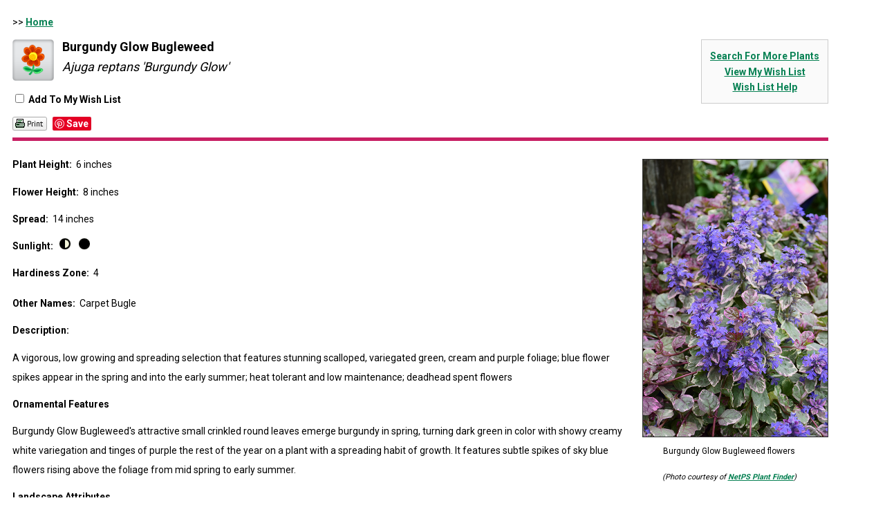

--- FILE ---
content_type: text/html; charset=utf-8
request_url: http://plants.landonsgreenhouse.com/12080011/Plant/2091/Burgundy_Glow_Bugleweed
body_size: 13778
content:
<!DOCTYPE html PUBLIC '-//W3C//DTD HTML 4.01 Transitional//EN' 'http://www.w3.org/TR/html4/loose.dtd'>
<html>
    <head>
        <title>Burgundy Glow Bugleweed (Ajuga reptans 'Burgundy Glow') in Sheridan Gillette Yellowstone Big Horn Natrona Wyoming WY at Landon's Greenhouse</title>
        <meta charset="utf-8" />
        <meta name="description" content="Find Burgundy Glow Bugleweed (Ajuga reptans 'Burgundy Glow') in Sheridan Gillette Yellowstone Big Horn Natrona Wyoming WY at Landon's Greenhouse (Carpet Bugle)" />
        
        
	<meta charset="UTF-8" />
				<meta name="viewport" content="width=device-width, initial-scale=1, maximum-scale=1, user-scalable=0"/>
				<link rel="profile" href="https://gmpg.org/xfn/11" />
	
<meta name='robots' content='max-image-preview:large' />
<link rel='dns-prefetch' href='//fonts.googleapis.com' />
<link rel="alternate" type="application/rss+xml" title="Landons Greenhouse, Sheridan, Wyoming... &raquo; Feed" href="https://landonsgreenhouse.com/feed/" />
<link rel="alternate" type="application/rss+xml" title="Landons Greenhouse, Sheridan, Wyoming... &raquo; Comments Feed" href="https://landonsgreenhouse.com/comments/feed/" />
<link rel="alternate" title="oEmbed (JSON)" type="application/json+oembed" href="https://landonsgreenhouse.com/wp-json/oembed/1.0/embed?url=https%3A%2F%2Flandonsgreenhouse.com%2Fplant-finder-shell%2F" />
<link rel="alternate" title="oEmbed (XML)" type="text/xml+oembed" href="https://landonsgreenhouse.com/wp-json/oembed/1.0/embed?url=https%3A%2F%2Flandonsgreenhouse.com%2Fplant-finder-shell%2F&#038;format=xml" />
<style id='wp-img-auto-sizes-contain-inline-css'>
img:is([sizes=auto i],[sizes^="auto," i]){contain-intrinsic-size:3000px 1500px}
/*# sourceURL=wp-img-auto-sizes-contain-inline-css */
</style>
<link rel='stylesheet' id='mec-select2-style-css' href='https://landonsgreenhouse.com/wp-content/plugins/modern-events-calendar-lite/assets/packages/select2/select2.min.css?ver=7.28.0' media='all' />
<link rel='stylesheet' id='mec-font-icons-css' href='https://landonsgreenhouse.com/wp-content/plugins/modern-events-calendar-lite/assets/css/iconfonts.css?ver=7.28.0' media='all' />
<link rel='stylesheet' id='mec-frontend-style-css' href='https://landonsgreenhouse.com/wp-content/plugins/modern-events-calendar-lite/assets/css/frontend.min.css?ver=7.28.0' media='all' />
<link rel='stylesheet' id='mec-tooltip-style-css' href='https://landonsgreenhouse.com/wp-content/plugins/modern-events-calendar-lite/assets/packages/tooltip/tooltip.css?ver=7.28.0' media='all' />
<link rel='stylesheet' id='mec-tooltip-shadow-style-css' href='https://landonsgreenhouse.com/wp-content/plugins/modern-events-calendar-lite/assets/packages/tooltip/tooltipster-sideTip-shadow.min.css?ver=7.28.0' media='all' />
<link rel='stylesheet' id='featherlight-css' href='https://landonsgreenhouse.com/wp-content/plugins/modern-events-calendar-lite/assets/packages/featherlight/featherlight.css?ver=7.28.0' media='all' />
<link rel='stylesheet' id='mec-google-fonts-css' href='//fonts.googleapis.com/css?family=Montserrat%3A400%2C700%7CRoboto%3A100%2C300%2C400%2C700&#038;ver=7.28.0' media='all' />
<link rel='stylesheet' id='mec-lity-style-css' href='https://landonsgreenhouse.com/wp-content/plugins/modern-events-calendar-lite/assets/packages/lity/lity.min.css?ver=7.28.0' media='all' />
<link rel='stylesheet' id='mec-general-calendar-style-css' href='https://landonsgreenhouse.com/wp-content/plugins/modern-events-calendar-lite/assets/css/mec-general-calendar.css?ver=7.28.0' media='all' />
<style id='wp-emoji-styles-inline-css'>

	img.wp-smiley, img.emoji {
		display: inline !important;
		border: none !important;
		box-shadow: none !important;
		height: 1em !important;
		width: 1em !important;
		margin: 0 0.07em !important;
		vertical-align: -0.1em !important;
		background: none !important;
		padding: 0 !important;
	}
/*# sourceURL=wp-emoji-styles-inline-css */
</style>
<style id='classic-theme-styles-inline-css'>
/*! This file is auto-generated */
.wp-block-button__link{color:#fff;background-color:#32373c;border-radius:9999px;box-shadow:none;text-decoration:none;padding:calc(.667em + 2px) calc(1.333em + 2px);font-size:1.125em}.wp-block-file__button{background:#32373c;color:#fff;text-decoration:none}
/*# sourceURL=/wp-includes/css/classic-themes.min.css */
</style>
<style id='global-styles-inline-css'>
:root{--wp--preset--aspect-ratio--square: 1;--wp--preset--aspect-ratio--4-3: 4/3;--wp--preset--aspect-ratio--3-4: 3/4;--wp--preset--aspect-ratio--3-2: 3/2;--wp--preset--aspect-ratio--2-3: 2/3;--wp--preset--aspect-ratio--16-9: 16/9;--wp--preset--aspect-ratio--9-16: 9/16;--wp--preset--color--black: #000000;--wp--preset--color--cyan-bluish-gray: #abb8c3;--wp--preset--color--white: #FFF;--wp--preset--color--pale-pink: #f78da7;--wp--preset--color--vivid-red: #cf2e2e;--wp--preset--color--luminous-vivid-orange: #ff6900;--wp--preset--color--luminous-vivid-amber: #fcb900;--wp--preset--color--light-green-cyan: #7bdcb5;--wp--preset--color--vivid-green-cyan: #00d084;--wp--preset--color--pale-cyan-blue: #8ed1fc;--wp--preset--color--vivid-cyan-blue: #0693e3;--wp--preset--color--vivid-purple: #9b51e0;--wp--preset--color--accent: #86354d;--wp--preset--color--dark-gray: #111;--wp--preset--color--light-gray: #767676;--wp--preset--gradient--vivid-cyan-blue-to-vivid-purple: linear-gradient(135deg,rgb(6,147,227) 0%,rgb(155,81,224) 100%);--wp--preset--gradient--light-green-cyan-to-vivid-green-cyan: linear-gradient(135deg,rgb(122,220,180) 0%,rgb(0,208,130) 100%);--wp--preset--gradient--luminous-vivid-amber-to-luminous-vivid-orange: linear-gradient(135deg,rgb(252,185,0) 0%,rgb(255,105,0) 100%);--wp--preset--gradient--luminous-vivid-orange-to-vivid-red: linear-gradient(135deg,rgb(255,105,0) 0%,rgb(207,46,46) 100%);--wp--preset--gradient--very-light-gray-to-cyan-bluish-gray: linear-gradient(135deg,rgb(238,238,238) 0%,rgb(169,184,195) 100%);--wp--preset--gradient--cool-to-warm-spectrum: linear-gradient(135deg,rgb(74,234,220) 0%,rgb(151,120,209) 20%,rgb(207,42,186) 40%,rgb(238,44,130) 60%,rgb(251,105,98) 80%,rgb(254,248,76) 100%);--wp--preset--gradient--blush-light-purple: linear-gradient(135deg,rgb(255,206,236) 0%,rgb(152,150,240) 100%);--wp--preset--gradient--blush-bordeaux: linear-gradient(135deg,rgb(254,205,165) 0%,rgb(254,45,45) 50%,rgb(107,0,62) 100%);--wp--preset--gradient--luminous-dusk: linear-gradient(135deg,rgb(255,203,112) 0%,rgb(199,81,192) 50%,rgb(65,88,208) 100%);--wp--preset--gradient--pale-ocean: linear-gradient(135deg,rgb(255,245,203) 0%,rgb(182,227,212) 50%,rgb(51,167,181) 100%);--wp--preset--gradient--electric-grass: linear-gradient(135deg,rgb(202,248,128) 0%,rgb(113,206,126) 100%);--wp--preset--gradient--midnight: linear-gradient(135deg,rgb(2,3,129) 0%,rgb(40,116,252) 100%);--wp--preset--font-size--small: 13px;--wp--preset--font-size--medium: 20px;--wp--preset--font-size--large: 36px;--wp--preset--font-size--x-large: 42px;--wp--preset--spacing--20: 0.44rem;--wp--preset--spacing--30: 0.67rem;--wp--preset--spacing--40: 1rem;--wp--preset--spacing--50: 1.5rem;--wp--preset--spacing--60: 2.25rem;--wp--preset--spacing--70: 3.38rem;--wp--preset--spacing--80: 5.06rem;--wp--preset--shadow--natural: 6px 6px 9px rgba(0, 0, 0, 0.2);--wp--preset--shadow--deep: 12px 12px 50px rgba(0, 0, 0, 0.4);--wp--preset--shadow--sharp: 6px 6px 0px rgba(0, 0, 0, 0.2);--wp--preset--shadow--outlined: 6px 6px 0px -3px rgb(255, 255, 255), 6px 6px rgb(0, 0, 0);--wp--preset--shadow--crisp: 6px 6px 0px rgb(0, 0, 0);}:where(.is-layout-flex){gap: 0.5em;}:where(.is-layout-grid){gap: 0.5em;}body .is-layout-flex{display: flex;}.is-layout-flex{flex-wrap: wrap;align-items: center;}.is-layout-flex > :is(*, div){margin: 0;}body .is-layout-grid{display: grid;}.is-layout-grid > :is(*, div){margin: 0;}:where(.wp-block-columns.is-layout-flex){gap: 2em;}:where(.wp-block-columns.is-layout-grid){gap: 2em;}:where(.wp-block-post-template.is-layout-flex){gap: 1.25em;}:where(.wp-block-post-template.is-layout-grid){gap: 1.25em;}.has-black-color{color: var(--wp--preset--color--black) !important;}.has-cyan-bluish-gray-color{color: var(--wp--preset--color--cyan-bluish-gray) !important;}.has-white-color{color: var(--wp--preset--color--white) !important;}.has-pale-pink-color{color: var(--wp--preset--color--pale-pink) !important;}.has-vivid-red-color{color: var(--wp--preset--color--vivid-red) !important;}.has-luminous-vivid-orange-color{color: var(--wp--preset--color--luminous-vivid-orange) !important;}.has-luminous-vivid-amber-color{color: var(--wp--preset--color--luminous-vivid-amber) !important;}.has-light-green-cyan-color{color: var(--wp--preset--color--light-green-cyan) !important;}.has-vivid-green-cyan-color{color: var(--wp--preset--color--vivid-green-cyan) !important;}.has-pale-cyan-blue-color{color: var(--wp--preset--color--pale-cyan-blue) !important;}.has-vivid-cyan-blue-color{color: var(--wp--preset--color--vivid-cyan-blue) !important;}.has-vivid-purple-color{color: var(--wp--preset--color--vivid-purple) !important;}.has-black-background-color{background-color: var(--wp--preset--color--black) !important;}.has-cyan-bluish-gray-background-color{background-color: var(--wp--preset--color--cyan-bluish-gray) !important;}.has-white-background-color{background-color: var(--wp--preset--color--white) !important;}.has-pale-pink-background-color{background-color: var(--wp--preset--color--pale-pink) !important;}.has-vivid-red-background-color{background-color: var(--wp--preset--color--vivid-red) !important;}.has-luminous-vivid-orange-background-color{background-color: var(--wp--preset--color--luminous-vivid-orange) !important;}.has-luminous-vivid-amber-background-color{background-color: var(--wp--preset--color--luminous-vivid-amber) !important;}.has-light-green-cyan-background-color{background-color: var(--wp--preset--color--light-green-cyan) !important;}.has-vivid-green-cyan-background-color{background-color: var(--wp--preset--color--vivid-green-cyan) !important;}.has-pale-cyan-blue-background-color{background-color: var(--wp--preset--color--pale-cyan-blue) !important;}.has-vivid-cyan-blue-background-color{background-color: var(--wp--preset--color--vivid-cyan-blue) !important;}.has-vivid-purple-background-color{background-color: var(--wp--preset--color--vivid-purple) !important;}.has-black-border-color{border-color: var(--wp--preset--color--black) !important;}.has-cyan-bluish-gray-border-color{border-color: var(--wp--preset--color--cyan-bluish-gray) !important;}.has-white-border-color{border-color: var(--wp--preset--color--white) !important;}.has-pale-pink-border-color{border-color: var(--wp--preset--color--pale-pink) !important;}.has-vivid-red-border-color{border-color: var(--wp--preset--color--vivid-red) !important;}.has-luminous-vivid-orange-border-color{border-color: var(--wp--preset--color--luminous-vivid-orange) !important;}.has-luminous-vivid-amber-border-color{border-color: var(--wp--preset--color--luminous-vivid-amber) !important;}.has-light-green-cyan-border-color{border-color: var(--wp--preset--color--light-green-cyan) !important;}.has-vivid-green-cyan-border-color{border-color: var(--wp--preset--color--vivid-green-cyan) !important;}.has-pale-cyan-blue-border-color{border-color: var(--wp--preset--color--pale-cyan-blue) !important;}.has-vivid-cyan-blue-border-color{border-color: var(--wp--preset--color--vivid-cyan-blue) !important;}.has-vivid-purple-border-color{border-color: var(--wp--preset--color--vivid-purple) !important;}.has-vivid-cyan-blue-to-vivid-purple-gradient-background{background: var(--wp--preset--gradient--vivid-cyan-blue-to-vivid-purple) !important;}.has-light-green-cyan-to-vivid-green-cyan-gradient-background{background: var(--wp--preset--gradient--light-green-cyan-to-vivid-green-cyan) !important;}.has-luminous-vivid-amber-to-luminous-vivid-orange-gradient-background{background: var(--wp--preset--gradient--luminous-vivid-amber-to-luminous-vivid-orange) !important;}.has-luminous-vivid-orange-to-vivid-red-gradient-background{background: var(--wp--preset--gradient--luminous-vivid-orange-to-vivid-red) !important;}.has-very-light-gray-to-cyan-bluish-gray-gradient-background{background: var(--wp--preset--gradient--very-light-gray-to-cyan-bluish-gray) !important;}.has-cool-to-warm-spectrum-gradient-background{background: var(--wp--preset--gradient--cool-to-warm-spectrum) !important;}.has-blush-light-purple-gradient-background{background: var(--wp--preset--gradient--blush-light-purple) !important;}.has-blush-bordeaux-gradient-background{background: var(--wp--preset--gradient--blush-bordeaux) !important;}.has-luminous-dusk-gradient-background{background: var(--wp--preset--gradient--luminous-dusk) !important;}.has-pale-ocean-gradient-background{background: var(--wp--preset--gradient--pale-ocean) !important;}.has-electric-grass-gradient-background{background: var(--wp--preset--gradient--electric-grass) !important;}.has-midnight-gradient-background{background: var(--wp--preset--gradient--midnight) !important;}.has-small-font-size{font-size: var(--wp--preset--font-size--small) !important;}.has-medium-font-size{font-size: var(--wp--preset--font-size--medium) !important;}.has-large-font-size{font-size: var(--wp--preset--font-size--large) !important;}.has-x-large-font-size{font-size: var(--wp--preset--font-size--x-large) !important;}
:where(.wp-block-post-template.is-layout-flex){gap: 1.25em;}:where(.wp-block-post-template.is-layout-grid){gap: 1.25em;}
:where(.wp-block-term-template.is-layout-flex){gap: 1.25em;}:where(.wp-block-term-template.is-layout-grid){gap: 1.25em;}
:where(.wp-block-columns.is-layout-flex){gap: 2em;}:where(.wp-block-columns.is-layout-grid){gap: 2em;}
:root :where(.wp-block-pullquote){font-size: 1.5em;line-height: 1.6;}
/*# sourceURL=global-styles-inline-css */
</style>
<link rel='stylesheet' id='user-registration-general-css' href='https://landonsgreenhouse.com/wp-content/plugins/user-registration/assets/css/user-registration.css?ver=4.4.8' media='all' />
<link rel='stylesheet' id='pojo-a11y-css' href='https://landonsgreenhouse.com/wp-content/plugins/pojo-accessibility/modules/legacy/assets/css/style.min.css?ver=1.0.0' media='all' />
<link rel='stylesheet' id='the7-font-css' href='https://landonsgreenhouse.com/wp-content/themes/dt-the7/fonts/icomoon-the7-font/icomoon-the7-font.min.css?ver=14.0.1' media='all' />
<link rel='stylesheet' id='the7-awesome-fonts-css' href='https://landonsgreenhouse.com/wp-content/themes/dt-the7/fonts/FontAwesome/css/all.min.css?ver=14.0.1' media='all' />
<link rel='stylesheet' id='the7-fontello-css' href='https://landonsgreenhouse.com/wp-content/themes/dt-the7/fonts/fontello/css/fontello.min.css?ver=14.0.1' media='all' />
<link rel='stylesheet' id='dt-web-fonts-css' href='https://fonts.googleapis.com/css?family=Zen+Old+Mincho:400,600,700%7CNunito:400,600,700%7CRoboto:400,600,700' media='all' />
<link rel='stylesheet' id='dt-main-css' href='https://landonsgreenhouse.com/wp-content/themes/dt-the7/css/main.min.css?ver=14.0.1' media='all' />
<style id='dt-main-inline-css'>
body #load {
  display: block;
  height: 100%;
  overflow: hidden;
  position: fixed;
  width: 100%;
  z-index: 9901;
  opacity: 1;
  visibility: visible;
  transition: all .35s ease-out;
}
.load-wrap {
  width: 100%;
  height: 100%;
  background-position: center center;
  background-repeat: no-repeat;
  text-align: center;
  display: -ms-flexbox;
  display: -ms-flex;
  display: flex;
  -ms-align-items: center;
  -ms-flex-align: center;
  align-items: center;
  -ms-flex-flow: column wrap;
  flex-flow: column wrap;
  -ms-flex-pack: center;
  -ms-justify-content: center;
  justify-content: center;
}
.load-wrap > svg {
  position: absolute;
  top: 50%;
  left: 50%;
  transform: translate(-50%,-50%);
}
#load {
  background: var(--the7-elementor-beautiful-loading-bg,#ffffff);
  --the7-beautiful-spinner-color2: var(--the7-beautiful-spinner-color,#567c40);
}

/*# sourceURL=dt-main-inline-css */
</style>
<link rel='stylesheet' id='the7-custom-scrollbar-css' href='https://landonsgreenhouse.com/wp-content/themes/dt-the7/lib/custom-scrollbar/custom-scrollbar.min.css?ver=14.0.1' media='all' />
<link rel='stylesheet' id='the7-core-css' href='https://landonsgreenhouse.com/wp-content/plugins/dt-the7-core/assets/css/post-type.min.css?ver=2.7.12' media='all' />
<link rel='stylesheet' id='the7-css-vars-css' href='https://landonsgreenhouse.com/wp-content/uploads/the7-css/css-vars.css?ver=22fe7b0e185d' media='all' />
<link rel='stylesheet' id='dt-custom-css' href='https://landonsgreenhouse.com/wp-content/uploads/the7-css/custom.css?ver=22fe7b0e185d' media='all' />
<link rel='stylesheet' id='dt-media-css' href='https://landonsgreenhouse.com/wp-content/uploads/the7-css/media.css?ver=22fe7b0e185d' media='all' />
<link rel='stylesheet' id='the7-mega-menu-css' href='https://landonsgreenhouse.com/wp-content/uploads/the7-css/mega-menu.css?ver=22fe7b0e185d' media='all' />
<link rel='stylesheet' id='the7-elements-albums-portfolio-css' href='https://landonsgreenhouse.com/wp-content/uploads/the7-css/the7-elements-albums-portfolio.css?ver=22fe7b0e185d' media='all' />
<link rel='stylesheet' id='the7-elements-css' href='https://landonsgreenhouse.com/wp-content/uploads/the7-css/post-type-dynamic.css?ver=22fe7b0e185d' media='all' />
<link rel='stylesheet' id='elementor-icons-css' href='https://landonsgreenhouse.com/wp-content/plugins/elementor/assets/lib/eicons/css/elementor-icons.min.css?ver=5.45.0' media='all' />
<link rel='stylesheet' id='elementor-frontend-css' href='https://landonsgreenhouse.com/wp-content/uploads/elementor/css/custom-frontend.min.css?ver=1767985598' media='all' />
<link rel='stylesheet' id='elementor-post-2882-css' href='https://landonsgreenhouse.com/wp-content/uploads/elementor/css/post-2882.css?ver=1767985598' media='all' />
<link rel='stylesheet' id='style-css' href='https://landonsgreenhouse.com/wp-content/themes/dt-the7/style.css?ver=14.0.1' media='all' />
<link rel='stylesheet' id='the7-elementor-global-css' href='https://landonsgreenhouse.com/wp-content/themes/dt-the7/css/compatibility/elementor/elementor-global.min.css?ver=14.0.1' media='all' />
<link rel='stylesheet' id='elementor-gf-local-nunito-css' href='https://landonsgreenhouse.com/wp-content/uploads/elementor/google-fonts/css/nunito.css?ver=1742237452' media='all' />
<script src="https://landonsgreenhouse.com/wp-includes/js/jquery/jquery.min.js?ver=3.7.1" id="jquery-core-js"></script>
<script src="https://landonsgreenhouse.com/wp-includes/js/jquery/jquery-migrate.min.js?ver=3.4.1" id="jquery-migrate-js"></script>
<script id="dt-above-fold-js-extra">
var dtLocal = {"themeUrl":"https://landonsgreenhouse.com/wp-content/themes/dt-the7","passText":"To view this protected post, enter the password below:","moreButtonText":{"loading":"Loading...","loadMore":"Load more"},"postID":"2981","ajaxurl":"https://landonsgreenhouse.com/wp-admin/admin-ajax.php","REST":{"baseUrl":"https://landonsgreenhouse.com/wp-json/the7/v1","endpoints":{"sendMail":"/send-mail"}},"contactMessages":{"required":"One or more fields have an error. Please check and try again.","terms":"Please accept the privacy policy.","fillTheCaptchaError":"Please, fill the captcha."},"captchaSiteKey":"","ajaxNonce":"d6d3f4a551","pageData":{"type":"page","template":"page","layout":null},"themeSettings":{"smoothScroll":"off","lazyLoading":false,"desktopHeader":{"height":90},"ToggleCaptionEnabled":"disabled","ToggleCaption":"Navigation","floatingHeader":{"showAfter":94,"showMenu":false,"height":60,"logo":{"showLogo":true,"html":"\u003Cimg class=\" preload-me\" src=\"https://landonsgreenhouse.com/wp-content/themes/dt-the7/inc/presets/images/full/skin11r.header-style-floating-logo-regular.png\" srcset=\"https://landonsgreenhouse.com/wp-content/themes/dt-the7/inc/presets/images/full/skin11r.header-style-floating-logo-regular.png 44w, https://landonsgreenhouse.com/wp-content/themes/dt-the7/inc/presets/images/full/skin11r.header-style-floating-logo-hd.png 88w\" width=\"44\" height=\"44\"   sizes=\"44px\" alt=\"Landons Greenhouse, Sheridan, Wyoming...\" /\u003E","url":"https://landonsgreenhouse.com/"}},"topLine":{"floatingTopLine":{"logo":{"showLogo":false,"html":""}}},"mobileHeader":{"firstSwitchPoint":992,"secondSwitchPoint":778,"firstSwitchPointHeight":80,"secondSwitchPointHeight":60,"mobileToggleCaptionEnabled":"disabled","mobileToggleCaption":"Where Quality Counts!"},"stickyMobileHeaderFirstSwitch":{"logo":{"html":"\u003Cimg class=\" preload-me\" src=\"https://landonsgreenhouse.com/wp-content/uploads/2024/06/Landons-Flat-Logo-1-e1717702510680.png\" srcset=\"https://landonsgreenhouse.com/wp-content/uploads/2024/06/Landons-Flat-Logo-1-e1717702510680.png 300w, https://landonsgreenhouse.com/wp-content/uploads/2024/06/Landons-Flat-Logo-1-e1717702510680.png 300w\" width=\"300\" height=\"69\"   sizes=\"300px\" alt=\"Landons Greenhouse, Sheridan, Wyoming...\" /\u003E"}},"stickyMobileHeaderSecondSwitch":{"logo":{"html":"\u003Cimg class=\" preload-me\" src=\"https://landonsgreenhouse.com/wp-content/uploads/2024/06/Landons-Flat-Logo-1-e1717702510680.png\" srcset=\"https://landonsgreenhouse.com/wp-content/uploads/2024/06/Landons-Flat-Logo-1-e1717702510680.png 300w, https://landonsgreenhouse.com/wp-content/uploads/2024/06/Landons-Flat-Logo-1-e1717702510680.png 300w\" width=\"300\" height=\"69\"   sizes=\"300px\" alt=\"Landons Greenhouse, Sheridan, Wyoming...\" /\u003E"}},"sidebar":{"switchPoint":992},"boxedWidth":"1280px"},"elementor":{"settings":{"container_width":1400}}};
var dtShare = {"shareButtonText":{"facebook":"Share on Facebook","twitter":"Share on X","pinterest":"Pin it","linkedin":"Share on Linkedin","whatsapp":"Share on Whatsapp"},"overlayOpacity":"85"};
//# sourceURL=dt-above-fold-js-extra
</script>
<script src="https://landonsgreenhouse.com/wp-content/themes/dt-the7/js/above-the-fold.min.js?ver=14.0.1" id="dt-above-fold-js"></script>
<link rel="https://api.w.org/" href="https://landonsgreenhouse.com/wp-json/" /><link rel="alternate" title="JSON" type="application/json" href="https://landonsgreenhouse.com/wp-json/wp/v2/pages/2981" />
<meta name="generator" content="WordPress 6.9" />


<style type="text/css" media="screen">
.qpp-style.SeasonsofColor {width:100%;max-width:100%; }.qpp-style.SeasonsofColor #rounded {border:2px solid #86354D;}.qpp-style.SeasonsofColor input[type=text], .qpp-style.SeasonsofColor textarea, .qpp-style.SeasonsofColor select, .qpp-style.SeasonsofColor #submit, .qpp-style.SeasonsofColor #couponsubmit {border-radius:0;}.qpp-style.SeasonsofColor h2 {font-size: 1.6em; color: #567c40;}.qpp-style.SeasonsofColor p, .qpp-style.SeasonsofColor .qpp-p-style, .qpp-style.SeasonsofColor li {margin:4px 0 4px 0;padding:0;font-family: arial, sans-serif; font-size: 1em;color: #033820;line-height:100%;;}.qpp-style.SeasonsofColor input[type=text], .qpp-style.SeasonsofColor textarea {border: 1px solid #415063;font-family: arial, sans-serif; font-size: 1em; color: #033820;;height:auto;line-height:normal; margin: 2px 0 3px 0;padding: 6px;;}.qpp-style.SeasonsofColor select {border: 1px solid #415063;font-family: arial, sans-serif; font-size: inherit; color: #033820;;height:auto;line-height:normal;}.qpp-style.SeasonsofColor select option {color: #033820;}.qpp-style.SeasonsofColor .qppcontainer input + label, .qpp-style.SeasonsofColor .qppcontainer textarea + label {font-family: arial, sans-serif; font-size: 1em; color: #033820;}.qpp-style.SeasonsofColor input[type=text].required, .qpp-style.SeasonsofColor textarea.required {border: 1px solid #00C618;}.qpp-style.SeasonsofColor div {background:#FFF;}.qpp-style.SeasonsofColor p.submit {text-align:left;}
.qpp-style.SeasonsofColor #submitimage {width:100%;height:auto;overflow:hidden;}
.qpp-style.SeasonsofColor #submit, .qpp-style.SeasonsofColor #submitimage {width:100%;color:#033820;background:#b4ce5b;border:1px solid #415063;font-family: arial, sans-serif;font-size: inherit;text-align:center;}.qpp-style.SeasonsofColor #submit:hover {background:#888888;}.qpp-style.SeasonsofColor #couponsubmit, .qpp-style.SeasonsofColor #couponsubmit:hover{width:100%;color:#FFF;background:#1f8416;border:1px solid #415063;font-family: arial, sans-serif;font-size: inherit;margin: 3px 0px 7px;padding: 6px;text-align:center;}.qpp-style.SeasonsofColor input#qpptotal {color:#033820;font-weight:bold;font-size:inherit;padding: 0;margin-left:3px;border:none;background:#FFF}.qpp-style.GiftCard {width:100%;max-width:100%; }.qpp-style.GiftCard #rounded {border:2px solid #86354D;}.qpp-style.GiftCard input[type=text], .qpp-style.GiftCard textarea, .qpp-style.GiftCard select, .qpp-style.GiftCard #submit, .qpp-style.GiftCard #couponsubmit {border-radius:0;}.qpp-style.GiftCard h2 {font-size: 1.6em; color: #567c40;}.qpp-style.GiftCard p, .qpp-style.GiftCard .qpp-p-style, .qpp-style.GiftCard li {margin:4px 0 4px 0;padding:0;font-family: arial, sans-serif; font-size: 1em;color: #86354d;line-height:100%;;}.qpp-style.GiftCard input[type=text], .qpp-style.GiftCard textarea {border: 1px solid #033820;font-family: arial, sans-serif; font-size: 1em; color: #033820;;height:auto;line-height:normal; margin: 2px 0 3px 0;padding: 6px;;}.qpp-style.GiftCard select {border: 1px solid #033820;font-family: arial, sans-serif; font-size: inherit; color: #033820;;height:auto;line-height:normal;}.qpp-style.GiftCard select option {color: #033820;}.qpp-style.GiftCard .qppcontainer input + label, .qpp-style.GiftCard .qppcontainer textarea + label {font-family: arial, sans-serif; font-size: 1em; color: #033820;}.qpp-style.GiftCard input[type=text].required, .qpp-style.GiftCard textarea.required {border: 1px solid #033820;}.qpp-style.GiftCard div {background:#FFF;}.qpp-style.GiftCard p.submit {text-align:left;}
.qpp-style.GiftCard #submitimage {width:100%;height:auto;overflow:hidden;}
.qpp-style.GiftCard #submit, .qpp-style.GiftCard #submitimage {width:100%;color:##033820;background:#b4ce5b;border:1px solid ##033820;font-family: arial, sans-serif;font-size: inherit;text-align:center;}.qpp-style.GiftCard #submit:hover {background:#888888;}.qpp-style.GiftCard #couponsubmit, .qpp-style.GiftCard #couponsubmit:hover{width:100%;color:#FFF;background:#1f8416;border:1px solid ##033820;font-family: arial, sans-serif;font-size: inherit;margin: 3px 0px 7px;padding: 6px;text-align:center;}.qpp-style.GiftCard input#qpptotal {color:#86354d;font-weight:bold;font-size:inherit;padding: 0;margin-left:3px;border:none;background:#FFF}.qpp-style.default {width:280px;max-width:100%; }.qpp-style.default #plain {border:1px solid #415063;}.qpp-style.default input[type=text], .qpp-style.default textarea, .qpp-style.default select, .qpp-style.default #submit, .qpp-style.default #couponsubmit {border-radius:0;}.qpp-style.default h2 {font-size: 1.6em; color: #465069;}.qpp-style.default p, .qpp-style.default .qpp-p-style, .qpp-style.default li {margin:4px 0 4px 0;padding:0;font-family: arial, sans-serif; font-size: 1em;color: #465069;line-height:100%;;}.qpp-style.default input[type=text], .qpp-style.default textarea {border: 1px solid #415063;font-family: arial, sans-serif; font-size: 1em; color: #465069;;height:auto;line-height:normal; margin: 2px 0 3px 0;padding: 6px;;}.qpp-style.default select {border: 1px solid #415063;font-family: arial, sans-serif; font-size: inherit; color: #465069;;height:auto;line-height:normal;}.qpp-style.default select option {color: #465069;}.qpp-style.default .qppcontainer input + label, .qpp-style.default .qppcontainer textarea + label {font-family: arial, sans-serif; font-size: 1em; color: #465069;}.qpp-style.default input[type=text].required, .qpp-style.default textarea.required {border: 1px solid #00C618;}.qpp-style.default div {background:#FFF;}.qpp-style.default p.submit {text-align:left;}
.qpp-style.default #submitimage {width:100%;height:auto;overflow:hidden;}
.qpp-style.default #submit, .qpp-style.default #submitimage {width:100%;color:#FFF;background:#343838;border:1px solid #415063;font-family: arial, sans-serif;font-size: inherit;text-align:center;}.qpp-style.default #submit:hover {background:#888888;}.qpp-style.default #couponsubmit, .qpp-style.default #couponsubmit:hover{width:100%;color:#FFF;background:#1f8416;border:1px solid #415063;font-family: arial, sans-serif;font-size: inherit;margin: 3px 0px 7px;padding: 6px;text-align:center;}.qpp-style.default input#qpptotal {color:#465069;font-weight:bold;font-size:inherit;padding: 0;margin-left:3px;border:none;background:#FFF}
</style><style type="text/css">
#pojo-a11y-toolbar .pojo-a11y-toolbar-toggle a{ background-color: #33a540;	color: #ffffff;}
#pojo-a11y-toolbar .pojo-a11y-toolbar-overlay, #pojo-a11y-toolbar .pojo-a11y-toolbar-overlay ul.pojo-a11y-toolbar-items.pojo-a11y-links{ border-color: #33a540;}
body.pojo-a11y-focusable a:focus{ outline-style: solid !important;	outline-width: 1px !important;	outline-color: #33a540 !important;}
#pojo-a11y-toolbar{ top: 100px !important;}
#pojo-a11y-toolbar .pojo-a11y-toolbar-overlay{ background-color: #ffffff;}
#pojo-a11y-toolbar .pojo-a11y-toolbar-overlay ul.pojo-a11y-toolbar-items li.pojo-a11y-toolbar-item a, #pojo-a11y-toolbar .pojo-a11y-toolbar-overlay p.pojo-a11y-toolbar-title{ color: #333333;}
#pojo-a11y-toolbar .pojo-a11y-toolbar-overlay ul.pojo-a11y-toolbar-items li.pojo-a11y-toolbar-item a.active{ background-color: #33a540;	color: #ffffff;}
@media (max-width: 767px) { #pojo-a11y-toolbar { top: 50px !important; } }</style>




<meta name="generator" content="Elementor 3.34.1; settings: css_print_method-external, google_font-enabled, font_display-auto">
			<style>
				.e-con.e-parent:nth-of-type(n+4):not(.e-lazyloaded):not(.e-no-lazyload),
				.e-con.e-parent:nth-of-type(n+4):not(.e-lazyloaded):not(.e-no-lazyload) * {
					background-image: none !important;
				}
				@media screen and (max-height: 1024px) {
					.e-con.e-parent:nth-of-type(n+3):not(.e-lazyloaded):not(.e-no-lazyload),
					.e-con.e-parent:nth-of-type(n+3):not(.e-lazyloaded):not(.e-no-lazyload) * {
						background-image: none !important;
					}
				}
				@media screen and (max-height: 640px) {
					.e-con.e-parent:nth-of-type(n+2):not(.e-lazyloaded):not(.e-no-lazyload),
					.e-con.e-parent:nth-of-type(n+2):not(.e-lazyloaded):not(.e-no-lazyload) * {
						background-image: none !important;
					}
				}
			</style>
			<script type="text/javascript" id="the7-loader-script">
document.addEventListener("DOMContentLoaded", function(event) {
	var load = document.getElementById("load");
	if(!load.classList.contains('loader-removed')){
		var removeLoading = setTimeout(function() {
			load.className += " loader-removed";
		}, 300);
	}
});
</script>
		<style id='the7-custom-inline-css' type='text/css'>
.sub-nav .menu-item i.fa,
.sub-nav .menu-item i.fas,
.sub-nav .menu-item i.far,
.sub-nav .menu-item i.fab {
	text-align: center;
	width: 1.25em;
}
.mobile-main-nav .next-level-button, .mobile-main-nav > li.menu-item-language > a:after {
    color: #86354D;
}
.mobile-main-nav .sub-nav .next-level-button {
    color: #86354D;
}
#mobile-menu>.menu-item .sub-nav .sub-nav{
    display:block !important;
}
#mobile-menu .menu-item .sub-nav .next-level-button{
    display:none;
}
#mobile-menu .has-children.empty-title.no-link>a{display:none;}

.classic-header.full-width-line .navigation:before, .classic-header.bg-behind-menu .navigation:before {
padding: 0 2048px;
margin-left: -1000px;
}
</style>
<style>:root,::before,::after{--mec-color-skin: #40d9f1;--mec-color-skin-rgba-1: rgba(64, 217, 241, .25);--mec-color-skin-rgba-2: rgba(64, 217, 241, .5);--mec-color-skin-rgba-3: rgba(64, 217, 241, .75);--mec-color-skin-rgba-4: rgba(64, 217, 241, .11);--mec-primary-border-radius: ;--mec-secondary-border-radius: ;--mec-container-normal-width: 1196px;--mec-container-large-width: 1690px;--mec-fes-main-color: #40d9f1;--mec-fes-main-color-rgba-1: rgba(64, 217, 241, 0.12);--mec-fes-main-color-rgba-2: rgba(64, 217, 241, 0.23);--mec-fes-main-color-rgba-3: rgba(64, 217, 241, 0.03);--mec-fes-main-color-rgba-4: rgba(64, 217, 241, 0.3);--mec-fes-main-color-rgba-5: rgb(64 217 241 / 7%);--mec-fes-main-color-rgba-6: rgba(64, 217, 241, 0.2);</style>
<link href="https://fonts.googleapis.com/css2?family=Roboto&display=swap" rel="stylesheet">
<link href="https://fonts.googleapis.com/css2?family=Nunito&display=swap" rel="stylesheet">
        <link href="/12080011/Style/CSSOverwritePre" rel="stylesheet" type="text/css" media="all" />
        <link href="/Content/NetPS.css" rel="stylesheet" type="text/css" media="all" />
        <link href="/12080011/Style/DynamicText" rel="stylesheet" type="text/css" media="all" />
        <link href="/12080011/Style/DynamicLayout" rel="stylesheet" type="text/css" media="all" />
        <link href="/12080011/Style/CSSOverwritePost" rel="stylesheet" type="text/css" media="all" />
        
    <meta name="description" content="Find Burgundy Glow Bugleweed (Ajuga reptans &#39;Burgundy Glow&#39;) in Sheridan Gillette Yellowstone Big Horn Natrona Wyoming WY at Landon&#39;s Greenhouse (Carpet Bugle)" />
    <link rel="canonical" href="http://plants.landonsgreenhouse.com/12080011/Plant/2091/Burgundy_Glow_Bugleweed/" />
    <meta property="og:title" content="Burgundy Glow Bugleweed (Ajuga reptans &#39;Burgundy Glow&#39;) at Landon&#39;s Greenhouse" />
    <meta property="og:type" content="article" />
    <meta property="og:url" content="/12080011/Plant/2091/Burgundy_Glow_Bugleweed" />
    <meta property="og:image" content="/Content/Images/Photos/K043-21.jpg" />
    <meta property="og:site_name" content="Landon&#39;s Greenhouse Plant Finder" />
    <meta property="fb:app_id" content="449956421735903" />
    

        <script language="javascript" src="/Scripts/NetPSmyPlants.js" type="text/javascript"></script>
    

    <style type="text/css">

        
        #pageMaster #floatClear #NetPS-PlantPicRightFirst {
            width: 198px;
        }

        #pageMaster #floatClear #NetPS-PlantPicRightFirst img {
            width: 178px;
        }

        @media only screen and (min-width: 800px) {
            #pageMaster #floatClear #NetPS-PlantPicRightFirst {
                width: 287px;
            }

            #pageMaster #floatClear #NetPS-PlantPicRightFirst img {
                width: 267px;
            }
        }
        

        
        #pageMaster #floatClear #NetPS-PlantPicRightSecond {
            width: 287px;
        }

        #pageMaster #floatClear #NetPS-PlantPicRightSecond img {
            width: 267px;
        }

        @media only screen and (min-width: 800px) {
            #pageMaster #floatClear #NetPS-PlantPicRightSecond {
                width: 420px;
            }

            #pageMaster #floatClear #NetPS-PlantPicRightSecond img {
                width: 400px;
            }
        }
        

        
        #pageMaster #floatClear #NetPS-PlantPicRightThird {
            width: 198px;
        }

        #pageMaster #floatClear #NetPS-PlantPicRightThird img {
            width: 178px;
        }

        @media only screen and (min-width: 800px) {
            #pageMaster #floatClear #NetPS-PlantPicRightThird {
                width: 287px;
            }

            #pageMaster #floatClear #NetPS-PlantPicRightThird img {
                width: 267px;
            }
        }
        


    </style>

    </head>
    <body   id="the7-body" class="wp-singular page-template-default page page-id-2981 wp-custom-logo wp-embed-responsive wp-theme-dt-the7 the7-core-ver-2.7.12 mec-theme-dt-the7 user-registration-page ur-settings-sidebar-show dt-responsive-on right-mobile-menu-close-icon ouside-menu-close-icon  mobile-hamburger-close-bg-hover-enable rotate-medium-mobile-menu-close-icon fade-medium-menu-close-icon fixed-page-bg srcset-enabled btn-flat custom-btn-color custom-btn-hover-color sticky-mobile-header top-header first-switch-logo-left first-switch-menu-right second-switch-logo-left second-switch-menu-right right-mobile-menu layzr-loading-on popup-message-style the7-ver-14.0.1 dt-fa-compatibility elementor-default elementor-kit-2882 elementor-page elementor-page-2981">
        
        <div id="pageMaster">
            <div id="floatClear">
                            <p class="NetPS-ReturnLink">&gt;&gt; <a class="NetPS-DefaultLink" href="http://www.landonsgreenhouse.com" target="_self">Home</a></p>
                            



    <div id="fb-root"></div>
    <script async defer crossorigin="anonymous" src="https://connect.facebook.net/en_US/sdk.js#xfbml=1&version=v21.0"></script>
<div id="NetPS-PlantContainer">
    <!-- Plant Header -->
    <div id="NetPS-PlantHeader">
        <div id="NetPS-PlantHeaderBox">
                <div id="NetPS-mPLinkBox">
                    <div id="NetPS-mPLinkBoxInsert">
                            <div class="NetPS-mPLinkBoxLine">
                                <a class="NetPS-DefaultLink" href="/12080011">Search For More Plants</a>
                            </div>
                                                    <div class="NetPS-mPLinkBoxLine">
                                <a class="NetPS-DefaultLink" href="/12080011/PlantList">View My Wish List</a>
                            </div>
                            <div class="NetPS-mPLinkBoxLine">
                                <a class="NetPS-DefaultLink" href="/12080011/Help/PlantList">Wish List Help</a>
                            </div>
                    </div>
                </div>
            <div id="NetPS-PlantIconLeft"><img alt="perennial" src="/Content/Images/Icons/CSC-Icon-pere.png" title="perennial"></img></div>
            <div id="NetPS-PlantName">
                <p id="NetPS-PlantCommonName">
                    Burgundy Glow Bugleweed                </p>
                <p id="NetPS-PlantBotanicName">Ajuga reptans &#39;Burgundy Glow&#39;</p>
            </div>
                <div id="NetPS-PlantAddPlant">
                    <form id="NetPSPlantForm" name="NetPSPlantForm">
                        <p>
                            <input type="checkbox"  name="CheckmP" value="True" onclick="mPModifyMPQTY(document.NetPSPlantForm.CheckmP, '2091', 'NetPSR000mPID12080011')" id="CheckmP" />
                            <span class="NetPS-PlantAddText">Add To My Wish List</span>
                        </p>
                    </form>
                </div>
                    <div id="NetPS-PlantButtonBlock">
            <div class="NetPS-PlantButtonBlock-PF">
                <a href="/12080011/Plant/Print?id=2091" rel="nofollow" target="_blank"><img src="/Content/Images/Icons/NetPSPrintIcon.png" alt="print page" title="print page" class="NetPS-IconLink" /></a>
            </div>
                    <div class="NetPS-PlantButtonBlock-FB">
                        <div class="fb-like" data-href="/12080011/Plant/2091/Burgundy_Glow_Bugleweed" data-width="" data-layout="button" data-action="like" data-size="small" data-share="true"></div>
                    </div>
                <div class="NetPS-PlantButtonBlock-PN">
                    <a href="https://www.pinterest.com/pin/create/button/" data-pin-do="buttonBookmark" data-pin-lang="en"> </a>
                </div>
            <div class="NetPS-Clear"></div>
        </div>
            <div class="NetPS-Clear"></div>
        </div>
            <div class="NetPS-PlantHeaderSpacerBot">&nbsp;</div>
    </div>
    <!-- Data and Photo block -->
    <div id="NetPS-PlantBox">
        <!-- Photo 1 -->
        <div id="NetPS-PlantPicRightFirst">
                
                    <a href="/Content/Images/Photos/K043-21.jpg" class="highslide" target="_blank" id="thumb1">
                        <img src="/Content/Images/Photos/K043-21.jpg" class="NetPS-PlantPhoto" alt="Burgundy Glow Bugleweed (Ajuga reptans 'Burgundy Glow') at Landon's Greenhouse" title="Click to view a full-size photo of Burgundy Glow Bugleweed (Ajuga reptans 'Burgundy Glow') at Landon's Greenhouse" />
                    </a>
                
                            <p class="NetPS-PlantCaption">Burgundy Glow Bugleweed flowers</p>
                        <p class="NetPS-PlantCreditText">(Photo courtesy of <a class="NetPS-PlantCreditLink" href="http://www.netpsplantfinder.com" target="_blank">NetPS Plant Finder</a>)</p>
        </div>
            <!-- Photo 2 -->
            <div id="NetPS-PlantPicRightSecond">
                    
                        <a href="/Content/Images/Photos/L034-07.jpg" class="highslide" target="_blank" id="thumb2">
                            <img src="/Content/Images/Photos/L034-07.jpg" class="NetPS-PlantPhoto" alt="Burgundy Glow Bugleweed (Ajuga reptans 'Burgundy Glow') at Landon's Greenhouse" title="Click to view a full-size photo of Burgundy Glow Bugleweed (Ajuga reptans 'Burgundy Glow') at Landon's Greenhouse" />
                        </a>
                    
                                    <p class="NetPS-PlantCaption">Burgundy Glow Bugleweed in bloom</p>
                            <p class="NetPS-PlantCreditText">(Photo courtesy of <a class="NetPS-PlantCreditLink" href="http://www.netpsplantfinder.com" target="_blank">NetPS Plant Finder</a>)</p>
            </div>
                    <!-- Photo 3 -->
            <div id="NetPS-PlantPicRightThird">
                    
                        <a href="/Content/Images/Photos/J779-07.jpg" class="highslide" target="_blank" id="thumb3">
                            <img src="/Content/Images/Photos/J779-07.jpg" class="NetPS-PlantPhoto" alt="Burgundy Glow Bugleweed (Ajuga reptans 'Burgundy Glow') at Landon's Greenhouse" title="Click to view a full-size photo of Burgundy Glow Bugleweed (Ajuga reptans 'Burgundy Glow') at Landon's Greenhouse" />
                        </a>
                    
                                    <p class="NetPS-PlantCaption">Burgundy Glow Bugleweed flowers</p>
                            <p class="NetPS-PlantCreditText">(Photo courtesy of <a class="NetPS-PlantCreditLink" href="http://www.netpsplantfinder.com" target="_blank">NetPS Plant Finder</a>)</p>
            </div>
        <!-- Primary Data -->
        <div id="NetPS-PlantQuickFactsBox">
                <p id="NetPS-PlantHeight"><span class="NetPS-PlantQuickFactsHeader">Plant Height:</span>&nbsp; 6 inches</p>
                <p id="NetPS-PlantFloweringHeight"><span class="NetPS-PlantQuickFactsHeader">Flower Height:</span>&nbsp; 8 inches</p>
                            <p id="NetPS-PlantSpread"><span class="NetPS-PlantQuickFactsHeader">Spread:</span>&nbsp; 14 inches</p>
            <p id="NetPS-PlantSunlight">
                <span class="NetPS-PlantQuickFactsHeader">Sunlight:</span>&nbsp;
                    <img alt="partial shade" class="NetPS-PlantLightIcon" src="/Content/Images/Icons/NetPS-light-partshade.gif" title="partial shade"></img>&nbsp;
                    <img alt="full shade" class="NetPS-PlantLightIcon" src="/Content/Images/Icons/NetPS-light-shade.gif" title="full shade"></img>&nbsp;
            </p>
                <p id="NetPS-PlantHardiness"><span class="NetPS-PlantQuickFactsHeader">Hardiness Zone:</span>&nbsp; 4</p>
        </div>
            <p id="NetPS-PlantOtherSpecies"><span class="NetPS-PlantQuickFactsHeader">Other Names:</span>&nbsp; Carpet Bugle</p>
                                <!-- Plant Descriptions -->
            <p id="NetPS-PlantCommentsHeader"><span class="NetPS-PlantDescHeader">Description:</span></p>
            <p id="NetPS-PlantComments">A vigorous, low growing and spreading selection that features stunning scalloped, variegated green, cream and purple foliage; blue flower spikes appear in the spring and into the early summer; heat tolerant and low maintenance; deadhead spent flowers</p>
                            <p class="NetPS-PlantDescHeader" id="NetPS-PlantOFHeader">Ornamental Features</p>
            <p id="NetPS-PlantOFPara1">Burgundy Glow Bugleweed's attractive small crinkled round leaves emerge burgundy in spring, turning dark green in color with showy creamy white variegation and tinges of purple the rest of the year on a plant with a spreading habit of growth. It features subtle spikes of sky blue flowers rising above the foliage from mid spring to early summer.</p>
            <p class="NetPS-PlantDescHeader" id="NetPS-PlantLAHeader">Landscape Attributes</p>
            <p id="NetPS-PlantLAPara1">Burgundy Glow Bugleweed is a dense herbaceous evergreen perennial with a ground-hugging habit of growth. Its medium texture blends into the garden, but can always be balanced by a couple of finer or coarser plants for an effective composition.</p>
            <p id="NetPS-PlantLAPara2">This plant will require occasional maintenance and upkeep, and should not require much pruning, except when necessary, such as to remove dieback. It is a good choice for attracting butterflies to your yard, but is not particularly attractive to deer who tend to leave it alone in favor of tastier treats. Gardeners should be aware of the following characteristic(s) that may warrant special consideration;</p>
                <ul id="NetPS-LAPara2-nc">
                        <li>Spreading</li>
                </ul>
            <p id="NetPS-PlantLAPara3">Burgundy Glow Bugleweed is recommended for the following landscape applications;</p>
                <ul id="NetPS-LAPara3-ap">
                        <li>Rock/Alpine Gardens</li>
                        <li>Border Edging</li>
                        <li>General Garden Use</li>
                        <li>Groundcover</li>
                        <li>Naturalizing And Woodland Gardens</li>
                        <li>Container Planting</li>
                        <li>Hanging Baskets</li>
                </ul>
            <p class="NetPS-PlantDescHeader" id="NetPS-PlantPGHeader">Planting &amp; Growing</p>
            <p id="NetPS-PlantPGPara1">Burgundy Glow Bugleweed will grow to be only 6 inches tall at maturity extending to 8 inches tall with the flowers, with a spread of 14 inches. Its foliage tends to remain low and dense right to the ground. It grows at a medium rate, and under ideal conditions can be expected to live for approximately 10 years. As an evegreen perennial, this plant will typically keep its form and foliage year-round.</p>
            <p id="NetPS-PlantPGPara2">This plant does best in partial shade to shade. It does best in average to evenly moist conditions, but will not tolerate standing water. It is not particular as to soil type or pH. It is somewhat tolerant of urban pollution. Consider covering it with a thick layer of mulch in winter to protect it in exposed locations or colder microclimates. This is a selected variety of a species not originally from North America. It can be propagated by division; however, as a cultivated variety, be aware that it may be subject to certain restrictions or prohibitions on propagation.</p>
                <p id="NetPS-PlantPGPara3">Burgundy Glow Bugleweed is a fine choice for the garden, but it is also a good selection for planting in outdoor containers and hanging baskets. Because of its spreading habit of growth, it is ideally suited for use as a 'spiller' in the 'spiller-thriller-filler' container combination; plant it near the edges where it can spill gracefully over the pot. Note that when growing plants in outdoor containers and baskets, they may require more frequent waterings than they would in the yard or garden. Be aware that in our climate, most plants cannot be expected to survive the winter if left in containers outdoors, and this plant is no exception. Contact our experts for more information on how to protect it over the winter months.</p>
                            </div>
    <div class="NetPS-Clear">&nbsp; </div>
    <div id="NetPS-PlantIconBar">&nbsp; </div>
    <!-- Icon Overview -->
    <div id="NetPS-PlantIcons">
        <div id="NetPS-PlantIconBoxCh">
            <img alt="Hardiness Zone" src="/Content/Images/Icons/SHZ4.png" title="Hardiness Zone"></img>&nbsp;
            <img alt="Plant Height" src="/Content/Images/Icons/SMH-S1.png" title="Plant Height"></img>&nbsp;
            <img alt="Minimum Sunlight" src="/Content/Images/Icons/SML-Shad.png" title="Minimum Sunlight"></img>&nbsp;
            &nbsp;
            <div class="NetPS-PlantIconName" id="NetPS-PlantIconListCH">Characteristics</div>
        </div>
        <div id="NetPS-PlantIconBoxAp">
                <img alt="Rock" src="/Content/Images/Icons/SAppl-Rock.png" title="Rock"></img>&nbsp;
                <img alt="Edging" src="/Content/Images/Icons/SAppl-Edgi.png" title="Edging"></img>&nbsp;
                <img alt="Garden" src="/Content/Images/Icons/SAppl-Gard.png" title="Garden"></img>&nbsp;
                <img alt="Groundcover" src="/Content/Images/Icons/SAppl-Grou.png" title="Groundcover"></img>&nbsp;
                <img alt="Naturalizing" src="/Content/Images/Icons/SAppl-Natu.png" title="Naturalizing"></img>&nbsp;
                <img alt="Container" src="/Content/Images/Icons/SAppl-Cont.png" title="Container"></img>&nbsp;
                <img alt="Basket" src="/Content/Images/Icons/SAppl-Bask.png" title="Basket"></img>&nbsp;
            <div class="NetPS-PlantIconName" id="NetPS-PlantIconListAP">Applications</div>
        </div>
        <div id="NetPS-PlantIconBoxOr">
                <img alt="Flowers" src="/Content/Images/Icons/SAttr-Flow.png" title="Flowers"></img>&nbsp;
                <img alt="Foliage Color" src="/Content/Images/Icons/SAttr-Foco.png" title="Foliage Color"></img>&nbsp;
                <img alt="Attracts Wildlife" src="/Content/Images/Icons/SAttr-Wild.png" title="Attracts Wildlife"></img>&nbsp;
                <img alt="Deer Resistant" src="/Content/Images/Icons/SAttr-Deer.png" title="Deer Resistant"></img>&nbsp;
            <div class="NetPS-PlantIconName" id="NetPS-PlantIconListOF">Features &amp; Attributes</div>
        </div>
    </div>

    <script type="text/javascript" async defer src="//assets.pinterest.com/js/pinit.js"></script>
    <!-- CSC Reveal
                    <div>
                        <p>pere:pest</p>
                    </div>
    End CSC Reveal -->
    <!-- End Content Frame -->
</div>


                <div id="NetPS-PageFooter">
                        <p class="NetPS-FooterSiteMap">
                            <a class="NetPS-FinePrintLink" href="/12080011/SiteMap">Site Map</a> | <a class="NetPS-FinePrintLink" href="/12080011/SiteMapXML">Site Map XML</a>
                        </p>
                    <p id="NetPS-FooterTag">
                        A <a href="https://www.netpsplantfinder.com/" class="NetPS-FinePrintLink" target="_blank" aria-label="opens in new tab">NetPS Plant Finder</a> tool<br />
                    </p>
                </div>
            </div>
        </div>
        
    </body>
</html>


--- FILE ---
content_type: text/css
request_url: https://landonsgreenhouse.com/wp-content/uploads/elementor/css/post-2882.css?ver=1767985598
body_size: 155
content:
.elementor-kit-2882{--e-global-color-primary:#6EC1E4;--e-global-color-secondary:#54595F;--e-global-color-text:#7A7A7A;--e-global-color-accent:#61CE70;--e-global-color-4f0294:#23A455;--e-global-color-307f38d2:#000;--e-global-color-575b0f:#FFF;--e-global-color-9b748f6:#FBC953;--e-global-color-378a39b4:#078153;--e-global-color-2e740949:#C81F63;--e-global-color-51699dec:#F6B24B;--e-global-color-6f47950:#86354D;--e-global-color-18fa63c:#E7717D;--e-global-color-5f5a92a:#567C40;--e-global-typography-primary-font-family:"Nunito";--e-global-typography-primary-font-weight:500;--e-global-typography-secondary-font-family:"Nunito";--e-global-typography-secondary-font-weight:400;--e-global-typography-text-font-family:"Nunito";--e-global-typography-text-font-weight:400;--e-global-typography-accent-font-family:"Nunito";--e-global-typography-accent-font-weight:600;}.elementor-kit-2882 e-page-transition{background-color:#FFBC7D;}.elementor-section.elementor-section-boxed > .elementor-container{max-width:1400px;}.e-con{--container-max-width:1400px;}.elementor-widget:not(:last-child){margin-block-end:0px;}.elementor-element{--widgets-spacing:0px 0px;--widgets-spacing-row:0px;--widgets-spacing-column:0px;}{}h1.entry-title{display:var(--page-title-display);}@media(max-width:991px){.elementor-section.elementor-section-boxed > .elementor-container{max-width:1024px;}.e-con{--container-max-width:1024px;}}@media(max-width:777px){.elementor-section.elementor-section-boxed > .elementor-container{max-width:767px;}.e-con{--container-max-width:767px;}}

--- FILE ---
content_type: text/css; charset=utf-8
request_url: http://plants.landonsgreenhouse.com/12080011/Style/DynamicText
body_size: 1498
content:


/* 'DynamicText' generates client-specific configuration CSS for text, fonts and links in NetPS */
/* for FIXED devices only - mobile devices route to mDynamicText */

/* *************************** */
/* Global Settings - All Pages */
/* *************************** */

#pageMaster #floatClear,
#pageMaster #floatClear p,
#pageMaster #floatClear div,
#pageMaster #floatClear span,
#pageMaster #floatClear ul,
#pageMaster #floatClear li,
#pageMaster #floatClear label,
#pageMaster #floatClear .NetPS-DefaultText {
    font-family: Roboto, Arial, Helvetica, Sans-Serif;
    font-size: 14px;
    color: #000000;
}

#pageMaster #floatClear input,
#pageMaster #floatClear select,
#pageMaster #floatClear textarea,
#pageMaster #floatClear .NetPS-InputControl {
    font-family: Roboto, Arial, Helvetica, Sans-Serif;
    font-size: 14px;
}

#pageMaster #floatClear .NetPS-FinePrint {
    font-size: 10px;
    color: #000000;
}

#pageMaster #floatClear #NetPS-Title {
    font-size: 18px;
    color: #078153;
}

#pageMaster #floatClear input[type="submit"],
#pageMaster #floatClear .NetPS-Button {
    font-family: Roboto, Arial, Helvetica, Sans-Serif;
    font-size: 20px;
    color: #ffffff;
}

#pageMaster #floatClear #NetPS-PageFooter, #pageMaster #floatClear p#NetPS-FooterTag {
    font-size: 10px;
}

#pageMaster #floatClear .NetPS-MessageHeader {
    font-size: 24px;
    color: #078153;
    }

#pageMaster #floatClear a,
#pageMaster #floatClear a.NetPS-DefaultLink:link,
#pageMaster #floatClear a.NetPS-DefaultLink:active {
    font-family: Roboto, Arial, Helvetica, Sans-Serif;
    font-size: 14px;
    color: #078153;
}

#pageMaster #floatClear a:visited,
#pageMaster #floatClear a.NetPS-DefaultLink:visited {
    font-family: Roboto, Arial, Helvetica, Sans-Serif;
    font-size: 14px;
    color: #078153;
}

#pageMaster #floatClear a:hover,
#pageMaster #floatClear a.NetPS-DefaultLink:hover {
    font-family: Roboto, Arial, Helvetica, Sans-Serif;
    font-size: 14px;
    color: #c81f63;
}

#pageMaster #floatClear a.NetPS-FinePrintLink:link,
#pageMaster #floatClear a.NetPS-FinePrintLink:active {
    font-size: 10px;
    color: #078153;
}

#pageMaster #floatClear a.NetPS-FinePrintLink:visited {
    font-size: 10px;
    color: #078153;
}

#pageMaster #floatClear a.NetPS-FinePrintLink:hover {
    font-size: 10px;
    color: #c81f63;
}

/* ******************** */
/* Search Page Settings */
/* ******************** */

#pageMaster #floatClear .NetPS-SearchHeader {
    font-size: 24px;
    color: #078153;)
}

#pageMaster #floatClear .NetPS-SearchBlockHeader {
    color: #222222;
    text-align: center;
}

#pageMaster #floatClear .NetPS-CSCRowBlockInsert,
#pageMaster #floatClear .NetPS-CSCTileBlockInsert {
    color: #222222;
}

#pageMaster #floatClear .NetPS-CSCRowHeader,
#pageMaster #floatClear .NetPS-CSCTileHeader {
    font-size: 16px;
    color: #222222;
    text-transform: uppercase;
}

#pageMaster #floatClear a.NetPS-CSCLink:link,
#pageMaster #floatClear a.NetPS-CSCLink:active {
    font-size: 14px;
    color: ;
}

#pageMaster #floatClear a.NetPS-CSCLink:visited {
    font-size: 14px;
    color: ;
}

#pageMaster #floatClear a.NetPS-CSCLink:hover {
    font-size: 14px;
    color: ;
}

/* ********************* */
/* Results Page Settings */
/* ********************* */

#pageMaster #floatClear #NetPS-ResultsHeader {
    font-size: 18px;
    color: #000000;
}

#pageMaster #floatClear .NetPS-ResultsPlant {
    font-size: 16px;
    color: #000000;
}

#pageMaster #floatClear .NetPS-ResultsPlant2 {
    font-size: 16px;
    color: ;
}

#pageMaster #floatClear .NetPS-ResultsText2 {
    font-size: 14px;
    color: ;
}

#pageMaster #floatClear a.NetPS-ResultsPLink:link,
#pageMaster #floatClear a.NetPS-ResultsPLink:active {
    font-size: 16px;
    color: #078153;
}

#pageMaster #floatClear a.NetPS-ResultsPLink:visited {
    font-size: 16px;
    color: #078153;
}

#pageMaster #floatClear a.NetPS-ResultsPLink:hover {
    font-size: 16px;
    color: #c81f63;
}

#pageMaster #floatClear a.NetPS-ResultsP2Link:link,
#pageMaster #floatClear a.NetPS-ResultsP2Link:active {
    font-size: 16px;
    color: #078153;
}

#pageMaster #floatClear a.NetPS-ResultsP2Link:visited {
    font-size: 16px;
    color: #078153;
}

#pageMaster #floatClear a.NetPS-ResultsP2Link:hover {
    font-size: 16px;
    color: #c81f63;
}

#pageMaster #floatClear a.NetPS-ResultsPageLink:link,
#pageMaster #floatClear a.NetPS-ResultsPageLink:active {
    font-size: 24px;
    color: #078153;
}

#pageMaster #floatClear a.NetPS-ResultsPageLink:visited {
    font-size: 24px;
    color: #078153;
}

#pageMaster #floatClear a.NetPS-ResultsPageLink:hover {
    font-size: 24px;
    color: #078153;
}

#pageMaster #floatClear a.NetPS-ResultsPageLinkBold:link,
#pageMaster #floatClear a.NetPS-ResultsPageLinkBold:active {
    font-size: 24px;
    color: #078153;
}

#pageMaster #floatClear a.NetPS-ResultsPageLinkBold:visited {
    font-size: 24px;
    color: #078153;
}

#pageMaster #floatClear a.NetPS-ResultsPageLinkBold:hover {
    font-size: 24px;
    color: #078153;
}

#pageMaster #floatClear .NetPS-ResultsPlantNumber {
    font-size: 15px;
    font-weight: bold;
}

#pageMaster #floatClear .NetPS-ResultsAddToBox {
    font-size: 14px;
    color: #000000;
}

#pageMaster #floatClear a.NetPS-RSubmitBarLink:link,
#pageMaster #floatClear a.NetPS-RSubmitBarLink:active {
    font-size: 24px;
    color: ;
}

#pageMaster #floatClear a.NetPS-RSubmitBarLink:visited {
    font-size: 24px;
    color: ;
}

#pageMaster #floatClear a.NetPS-RSubmitBarLink:hover {
    font-size: 24px;
    color: ;
}

#pageMaster #floatClear .NetPS-RSubmitBarCurrent {
    font-size: 24px;
    color: ;
}

/* ************************** */
/* NetPS myPlants Page Styles */
/* ************************** */

#pageMaster #floatClear #NetPS-mPTitle {
    font-size: 16px;
    color: #000000;
}

#pageMaster #floatClear #NetPS-mPHeader {
    font-size: 16px;
    color: #000000;
}

#pageMaster #floatClear a.NetPS-mPBottomLink:link,
#pageMaster #floatClear a.NetPS-mPBottomLink:active {
    font-size: 16px;
    color: #078153;
}

#pageMaster #floatClear a.NetPS-mPBottomLink:visited {
    font-size: 16px;
    color: #078153;
}

#pageMaster #floatClear a.NetPS-mPBottomLink:hover {
    font-size: 16px;
    color: #c81f63;
}

#pageMaster #floatClear table#NetPS-mPPrintBox {
    font-size: 14px;
    color: #000000;
}

#pageMaster #floatClear .NetPS-ResultsNewForText {
    font-size: 18px;
    color: #3c2eff;
}

/* ******************************* */
/* Plant Information Page Settings */
/* ******************************* */

#pageMaster #floatClear #NetPS-PlantHeaderBox {
    font-size: 14px;
    color: #000000;
}

#pageMaster #floatClear #NetPS-PlantName,
#pageMaster #floatClear #NetPS-PlantCommonName,
#pageMaster #floatClear #NetPS-PlantBotanicName {
    font-size: 18px;
    color: #000000;
}

#pageMaster #floatClear .NetPS-PlantNewForText {
    font-size: 18px;
    color: #3c2eff;
}

#pageMaster #floatClear .NetPS-PlantAddText {
    color: #000000;
}

#pageMaster #floatClear .NetPS-PlantCaption {
    font-size: 12px;
    color: #000000;
}

#pageMaster #floatClear .NetPS-PlantPopupText {
    font-size: 12px;
}

#pageMaster #floatClear .NetPS-PlantCreditText {
    font-size: 11px;
    color: #000000;
}

#pageMaster #floatClear a.NetPS-PlantCreditLink:link,
#pageMaster #floatClear a.NetPS-PlantCreditLink:active {
    font-size: 11px;
    color: #078153;
}

#pageMaster #floatClear a.NetPS-PlantCreditLink:visited {
    font-size: 11px;
    color: #078153;
}

#pageMaster #floatClear a.NetPS-PlantCreditLink:hover {
    font-size: 11px;
    color: #c81f63;
}

#pageMaster #floatClear .NetPS-PlantPromo {
    font-size: 15px;
}

#pageMaster #floatClear .NetPS-PlantIconName {
    font-size: 14px;
    color: #000000;
}

#pageMaster #floatClear .NetPS-PlantCommonNamePPSnippet {
    font-size: 9px;
    color: #000000;
}





--- FILE ---
content_type: text/css; charset=utf-8
request_url: http://plants.landonsgreenhouse.com/12080011/Style/CSSOverwritePost
body_size: 580
content:
#pageMaster #floatClear input[type="text"] {width: auto; height: auto; line-height: normal; padding: 5px;}

#pageMaster #floatClear select {width: auto; height: auto; line-height: normal; padding: 5px 20px 5px 5px;}

#pageMaster #floatClear .NetPS-SearchHeader {font-family: "Nunito", Helvetica, Arial, Verdana, sans-serif;}

#pageMaster #floatClear p {line-height: 28px;}

#pageMaster #floatClear p.NetPS-CSCTileHeader, #pageMaster #floatClear p#NetPS-PlantCommonName, #pageMaster#floatClear p#NetPS-PlantBotanicName {line-height: normal;}

#pageMaster #floatClear .NetPS-Button {background-color: #F6B24B; font-family: "Nunito", Sans-serif !important; font-weight: 800 !important; text-transform: uppercase; border-radius: 2px; padding: 12px 16px 12px 16px !important; transition: all .3s; cursor: pointer; -webkit-appearance: button; border: none; height: auto; width: auto; line-height: normal; min-height: 20px;}

#pageMaster #floatClear .NetPS-Button:hover {background-color: #c81f63;}

#pageMaster #floatClear ul li {list-style-position: inside; margin-left: 20px;}